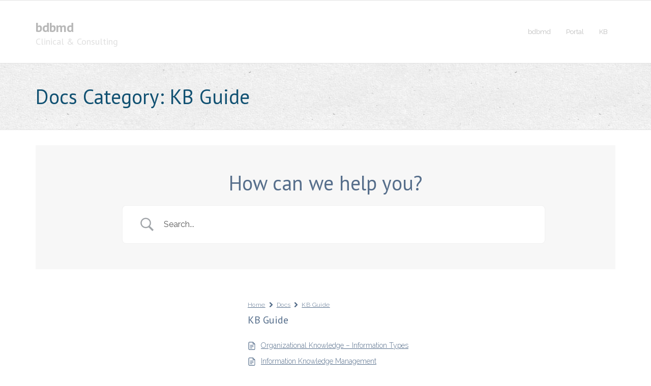

--- FILE ---
content_type: text/css
request_url: https://bdbmd.com/wp-content/themes/experon-child/style.css?ver=1.5.5
body_size: 349
content:
/*
Theme Name: Experon Child
Theme URI: https://www.thinkupthemes.com/free/experon-free/
Template: experon
Author: ThinkUpThemes
Author URI: https://www.thinkupthemes.com
Description: Experon is the free version of the multi-purpose professional theme (Experon Pro) ideal for a business or blog website. The theme has a responsive layout, HD retina ready and comes with a powerful theme options panel with can be used to make awesome changes without touching any code. The theme also comes with a full width easy to use slider. Easily add a logo to your site and create a beautiful homepage using the built-in homepage layout.
Tags: one-column,two-columns,three-columns,right-sidebar,left-sidebar,custom-header,custom-menu,full-width-template,theme-options,threaded-comments,editor-style,featured-images,featured-image-header,post-formats,sticky-post,translation-ready,flexible-header,custom-background,grid-layout,footer-widgets,blog,e-commerce,photography,rtl-language-support
Version: 1.4.3.1642446513
Updated: 2022-01-17 14:08:33

*/
@import url('../experon/style.css');

